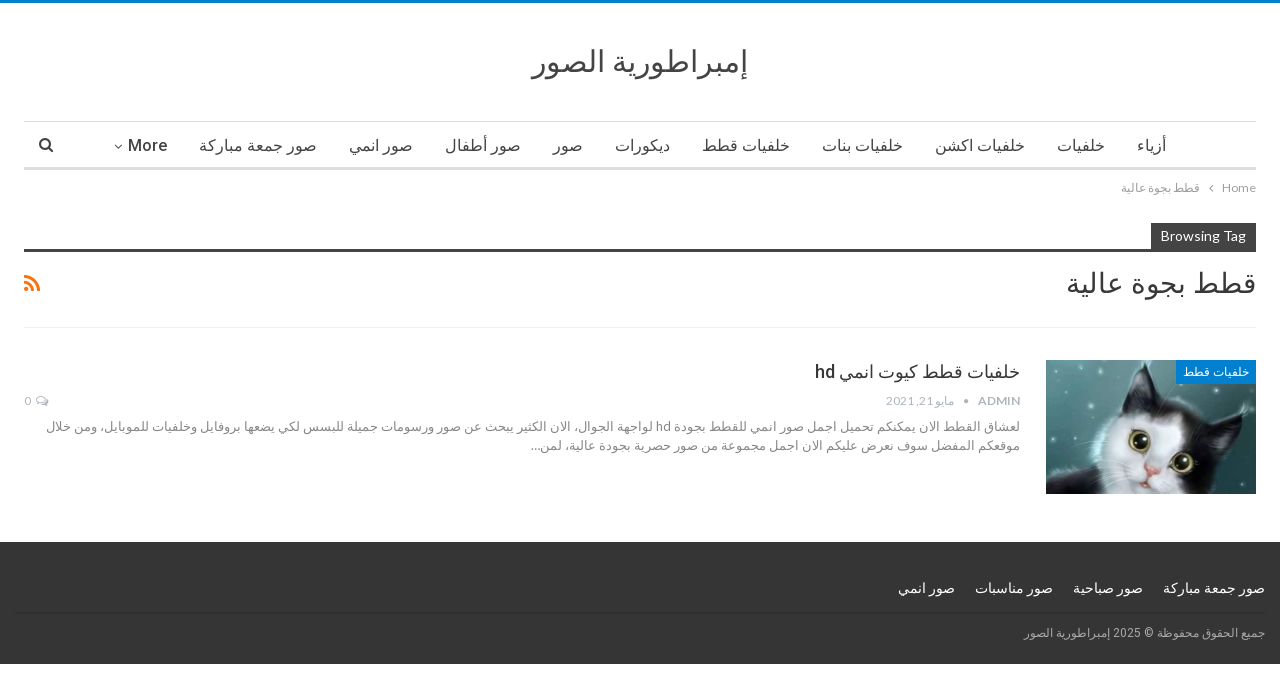

--- FILE ---
content_type: text/html; charset=UTF-8
request_url: https://www.p7otoempire.com/tag/%D9%82%D8%B7%D8%B7-%D8%A8%D8%AC%D9%88%D8%A9-%D8%B9%D8%A7%D9%84%D9%8A%D8%A9/
body_size: 13559
content:
<!DOCTYPE html>
<!--[if IE 8]><html class="ie ie8" dir="rtl" lang="ar"> <![endif]-->
<!--[if IE 9]><html class="ie ie9" dir="rtl" lang="ar"> <![endif]-->
<!--[if gt IE 9]><!--><html dir="rtl" lang="ar"> <!--<![endif]--><head><script data-no-optimize="1">var litespeed_docref=sessionStorage.getItem("litespeed_docref");litespeed_docref&&(Object.defineProperty(document,"referrer",{get:function(){return litespeed_docref}}),sessionStorage.removeItem("litespeed_docref"));</script> <meta charset="UTF-8"><link rel="preconnect" href="https://fonts.gstatic.com/" crossorigin /><meta http-equiv="X-UA-Compatible" content="IE=edge"><meta name="viewport" content="width=device-width, initial-scale=1.0"><link rel="pingback" href="https://www.p7otoempire.com/xmlrpc.php"/><meta name='robots' content='noindex, follow' /><style>img:is([sizes="auto" i], [sizes^="auto," i]) { contain-intrinsic-size: 3000px 1500px }</style><title>قطط بجوة عالية الأرشيف - إمبراطورية الصور</title><meta property="og:locale" content="ar_AR" /><meta property="og:type" content="article" /><meta property="og:title" content="قطط بجوة عالية الأرشيف - إمبراطورية الصور" /><meta property="og:url" content="https://www.p7otoempire.com/tag/قطط-بجوة-عالية/" /><meta property="og:site_name" content="إمبراطورية الصور" /><meta name="twitter:card" content="summary_large_image" /> <script type="application/ld+json" class="yoast-schema-graph">{"@context":"https://schema.org","@graph":[{"@type":"CollectionPage","@id":"https://www.p7otoempire.com/tag/%d9%82%d8%b7%d8%b7-%d8%a8%d8%ac%d9%88%d8%a9-%d8%b9%d8%a7%d9%84%d9%8a%d8%a9/","url":"https://www.p7otoempire.com/tag/%d9%82%d8%b7%d8%b7-%d8%a8%d8%ac%d9%88%d8%a9-%d8%b9%d8%a7%d9%84%d9%8a%d8%a9/","name":"قطط بجوة عالية الأرشيف - إمبراطورية الصور","isPartOf":{"@id":"https://www.p7otoempire.com/#website"},"primaryImageOfPage":{"@id":"https://www.p7otoempire.com/tag/%d9%82%d8%b7%d8%b7-%d8%a8%d8%ac%d9%88%d8%a9-%d8%b9%d8%a7%d9%84%d9%8a%d8%a9/#primaryimage"},"image":{"@id":"https://www.p7otoempire.com/tag/%d9%82%d8%b7%d8%b7-%d8%a8%d8%ac%d9%88%d8%a9-%d8%b9%d8%a7%d9%84%d9%8a%d8%a9/#primaryimage"},"thumbnailUrl":"https://www.p7otoempire.com/wp-content/uploads/2021/05/خلفيات-قطط-انمي-34.jpg","breadcrumb":{"@id":"https://www.p7otoempire.com/tag/%d9%82%d8%b7%d8%b7-%d8%a8%d8%ac%d9%88%d8%a9-%d8%b9%d8%a7%d9%84%d9%8a%d8%a9/#breadcrumb"},"inLanguage":"ar"},{"@type":"ImageObject","inLanguage":"ar","@id":"https://www.p7otoempire.com/tag/%d9%82%d8%b7%d8%b7-%d8%a8%d8%ac%d9%88%d8%a9-%d8%b9%d8%a7%d9%84%d9%8a%d8%a9/#primaryimage","url":"https://www.p7otoempire.com/wp-content/uploads/2021/05/خلفيات-قطط-انمي-34.jpg","contentUrl":"https://www.p7otoempire.com/wp-content/uploads/2021/05/خلفيات-قطط-انمي-34.jpg","width":480,"height":552,"caption":"صور بسس انمي كيزت."},{"@type":"BreadcrumbList","@id":"https://www.p7otoempire.com/tag/%d9%82%d8%b7%d8%b7-%d8%a8%d8%ac%d9%88%d8%a9-%d8%b9%d8%a7%d9%84%d9%8a%d8%a9/#breadcrumb","itemListElement":[{"@type":"ListItem","position":1,"name":"الرئيسية","item":"https://www.p7otoempire.com/"},{"@type":"ListItem","position":2,"name":"قطط بجوة عالية"}]},{"@type":"WebSite","@id":"https://www.p7otoempire.com/#website","url":"https://www.p7otoempire.com/","name":"إمبراطورية الصور","description":"اجمل صور وخلفيات بدقة عالية الجودة hd ، full hd ، 4k لشباب وبنات العالم والوطن العربي.","publisher":{"@id":"https://www.p7otoempire.com/#/schema/person/19ed3bbcd963f2ca6d27aead06ae9955"},"potentialAction":[{"@type":"SearchAction","target":{"@type":"EntryPoint","urlTemplate":"https://www.p7otoempire.com/?s={search_term_string}"},"query-input":{"@type":"PropertyValueSpecification","valueRequired":true,"valueName":"search_term_string"}}],"inLanguage":"ar"},{"@type":["Person","Organization"],"@id":"https://www.p7otoempire.com/#/schema/person/19ed3bbcd963f2ca6d27aead06ae9955","name":"admin","image":{"@type":"ImageObject","inLanguage":"ar","@id":"https://www.p7otoempire.com/#/schema/person/image/","url":"https://www.p7otoempire.com/wp-content/litespeed/avatar/5bb01b529d2d1e2488542278472a3528.jpg?ver=1769004216","contentUrl":"https://www.p7otoempire.com/wp-content/litespeed/avatar/5bb01b529d2d1e2488542278472a3528.jpg?ver=1769004216","caption":"admin"},"logo":{"@id":"https://www.p7otoempire.com/#/schema/person/image/"},"sameAs":["https://www.p7otoempire.com"]}]}</script> <link rel='dns-prefetch' href='//www.googletagmanager.com' /><link rel='dns-prefetch' href='//fonts.googleapis.com' /><link href='https://sp-ao.shortpixel.ai' rel='preconnect' /><style>footer{content-visibility:auto;contain-intrinsic-size:1px 1000px;}</style><script src="[data-uri]" defer></script><script data-optimized="1" src="https://www.p7otoempire.com/wp-content/plugins/litespeed-cache/assets/js/webfontloader.min.js" defer></script> <link data-optimized="1" rel='stylesheet' id='wp-block-library-rtl-css' href='https://www.p7otoempire.com/wp-content/litespeed/css/b0e983a92a672c3b8e367f62a327ebf4.css?ver=fe878' type='text/css' media='all' /><style id='wp-block-library-inline-css' type='text/css'>.has-text-align-justify{text-align:justify;}</style><style id='classic-theme-styles-inline-css' type='text/css'>/*! This file is auto-generated */
.wp-block-button__link{color:#fff;background-color:#32373c;border-radius:9999px;box-shadow:none;text-decoration:none;padding:calc(.667em + 2px) calc(1.333em + 2px);font-size:1.125em}.wp-block-file__button{background:#32373c;color:#fff;text-decoration:none}</style><link data-optimized="1" rel='stylesheet' id='mediaelement-css' href='https://www.p7otoempire.com/wp-content/litespeed/css/764fb44340a7099682092f07afc0763c.css?ver=b7145' type='text/css' media='all' /><link data-optimized="1" rel='stylesheet' id='wp-mediaelement-css' href='https://www.p7otoempire.com/wp-content/litespeed/css/33202be7863a1d291cd21a19b6178d13.css?ver=570a2' type='text/css' media='all' /><style id='global-styles-inline-css' type='text/css'>:root{--wp--preset--aspect-ratio--square: 1;--wp--preset--aspect-ratio--4-3: 4/3;--wp--preset--aspect-ratio--3-4: 3/4;--wp--preset--aspect-ratio--3-2: 3/2;--wp--preset--aspect-ratio--2-3: 2/3;--wp--preset--aspect-ratio--16-9: 16/9;--wp--preset--aspect-ratio--9-16: 9/16;--wp--preset--color--black: #000000;--wp--preset--color--cyan-bluish-gray: #abb8c3;--wp--preset--color--white: #ffffff;--wp--preset--color--pale-pink: #f78da7;--wp--preset--color--vivid-red: #cf2e2e;--wp--preset--color--luminous-vivid-orange: #ff6900;--wp--preset--color--luminous-vivid-amber: #fcb900;--wp--preset--color--light-green-cyan: #7bdcb5;--wp--preset--color--vivid-green-cyan: #00d084;--wp--preset--color--pale-cyan-blue: #8ed1fc;--wp--preset--color--vivid-cyan-blue: #0693e3;--wp--preset--color--vivid-purple: #9b51e0;--wp--preset--gradient--vivid-cyan-blue-to-vivid-purple: linear-gradient(135deg,rgba(6,147,227,1) 0%,rgb(155,81,224) 100%);--wp--preset--gradient--light-green-cyan-to-vivid-green-cyan: linear-gradient(135deg,rgb(122,220,180) 0%,rgb(0,208,130) 100%);--wp--preset--gradient--luminous-vivid-amber-to-luminous-vivid-orange: linear-gradient(135deg,rgba(252,185,0,1) 0%,rgba(255,105,0,1) 100%);--wp--preset--gradient--luminous-vivid-orange-to-vivid-red: linear-gradient(135deg,rgba(255,105,0,1) 0%,rgb(207,46,46) 100%);--wp--preset--gradient--very-light-gray-to-cyan-bluish-gray: linear-gradient(135deg,rgb(238,238,238) 0%,rgb(169,184,195) 100%);--wp--preset--gradient--cool-to-warm-spectrum: linear-gradient(135deg,rgb(74,234,220) 0%,rgb(151,120,209) 20%,rgb(207,42,186) 40%,rgb(238,44,130) 60%,rgb(251,105,98) 80%,rgb(254,248,76) 100%);--wp--preset--gradient--blush-light-purple: linear-gradient(135deg,rgb(255,206,236) 0%,rgb(152,150,240) 100%);--wp--preset--gradient--blush-bordeaux: linear-gradient(135deg,rgb(254,205,165) 0%,rgb(254,45,45) 50%,rgb(107,0,62) 100%);--wp--preset--gradient--luminous-dusk: linear-gradient(135deg,rgb(255,203,112) 0%,rgb(199,81,192) 50%,rgb(65,88,208) 100%);--wp--preset--gradient--pale-ocean: linear-gradient(135deg,rgb(255,245,203) 0%,rgb(182,227,212) 50%,rgb(51,167,181) 100%);--wp--preset--gradient--electric-grass: linear-gradient(135deg,rgb(202,248,128) 0%,rgb(113,206,126) 100%);--wp--preset--gradient--midnight: linear-gradient(135deg,rgb(2,3,129) 0%,rgb(40,116,252) 100%);--wp--preset--font-size--small: 13px;--wp--preset--font-size--medium: 20px;--wp--preset--font-size--large: 36px;--wp--preset--font-size--x-large: 42px;--wp--preset--spacing--20: 0.44rem;--wp--preset--spacing--30: 0.67rem;--wp--preset--spacing--40: 1rem;--wp--preset--spacing--50: 1.5rem;--wp--preset--spacing--60: 2.25rem;--wp--preset--spacing--70: 3.38rem;--wp--preset--spacing--80: 5.06rem;--wp--preset--shadow--natural: 6px 6px 9px rgba(0, 0, 0, 0.2);--wp--preset--shadow--deep: 12px 12px 50px rgba(0, 0, 0, 0.4);--wp--preset--shadow--sharp: 6px 6px 0px rgba(0, 0, 0, 0.2);--wp--preset--shadow--outlined: 6px 6px 0px -3px rgba(255, 255, 255, 1), 6px 6px rgba(0, 0, 0, 1);--wp--preset--shadow--crisp: 6px 6px 0px rgba(0, 0, 0, 1);}:where(.is-layout-flex){gap: 0.5em;}:where(.is-layout-grid){gap: 0.5em;}body .is-layout-flex{display: flex;}.is-layout-flex{flex-wrap: wrap;align-items: center;}.is-layout-flex > :is(*, div){margin: 0;}body .is-layout-grid{display: grid;}.is-layout-grid > :is(*, div){margin: 0;}:where(.wp-block-columns.is-layout-flex){gap: 2em;}:where(.wp-block-columns.is-layout-grid){gap: 2em;}:where(.wp-block-post-template.is-layout-flex){gap: 1.25em;}:where(.wp-block-post-template.is-layout-grid){gap: 1.25em;}.has-black-color{color: var(--wp--preset--color--black) !important;}.has-cyan-bluish-gray-color{color: var(--wp--preset--color--cyan-bluish-gray) !important;}.has-white-color{color: var(--wp--preset--color--white) !important;}.has-pale-pink-color{color: var(--wp--preset--color--pale-pink) !important;}.has-vivid-red-color{color: var(--wp--preset--color--vivid-red) !important;}.has-luminous-vivid-orange-color{color: var(--wp--preset--color--luminous-vivid-orange) !important;}.has-luminous-vivid-amber-color{color: var(--wp--preset--color--luminous-vivid-amber) !important;}.has-light-green-cyan-color{color: var(--wp--preset--color--light-green-cyan) !important;}.has-vivid-green-cyan-color{color: var(--wp--preset--color--vivid-green-cyan) !important;}.has-pale-cyan-blue-color{color: var(--wp--preset--color--pale-cyan-blue) !important;}.has-vivid-cyan-blue-color{color: var(--wp--preset--color--vivid-cyan-blue) !important;}.has-vivid-purple-color{color: var(--wp--preset--color--vivid-purple) !important;}.has-black-background-color{background-color: var(--wp--preset--color--black) !important;}.has-cyan-bluish-gray-background-color{background-color: var(--wp--preset--color--cyan-bluish-gray) !important;}.has-white-background-color{background-color: var(--wp--preset--color--white) !important;}.has-pale-pink-background-color{background-color: var(--wp--preset--color--pale-pink) !important;}.has-vivid-red-background-color{background-color: var(--wp--preset--color--vivid-red) !important;}.has-luminous-vivid-orange-background-color{background-color: var(--wp--preset--color--luminous-vivid-orange) !important;}.has-luminous-vivid-amber-background-color{background-color: var(--wp--preset--color--luminous-vivid-amber) !important;}.has-light-green-cyan-background-color{background-color: var(--wp--preset--color--light-green-cyan) !important;}.has-vivid-green-cyan-background-color{background-color: var(--wp--preset--color--vivid-green-cyan) !important;}.has-pale-cyan-blue-background-color{background-color: var(--wp--preset--color--pale-cyan-blue) !important;}.has-vivid-cyan-blue-background-color{background-color: var(--wp--preset--color--vivid-cyan-blue) !important;}.has-vivid-purple-background-color{background-color: var(--wp--preset--color--vivid-purple) !important;}.has-black-border-color{border-color: var(--wp--preset--color--black) !important;}.has-cyan-bluish-gray-border-color{border-color: var(--wp--preset--color--cyan-bluish-gray) !important;}.has-white-border-color{border-color: var(--wp--preset--color--white) !important;}.has-pale-pink-border-color{border-color: var(--wp--preset--color--pale-pink) !important;}.has-vivid-red-border-color{border-color: var(--wp--preset--color--vivid-red) !important;}.has-luminous-vivid-orange-border-color{border-color: var(--wp--preset--color--luminous-vivid-orange) !important;}.has-luminous-vivid-amber-border-color{border-color: var(--wp--preset--color--luminous-vivid-amber) !important;}.has-light-green-cyan-border-color{border-color: var(--wp--preset--color--light-green-cyan) !important;}.has-vivid-green-cyan-border-color{border-color: var(--wp--preset--color--vivid-green-cyan) !important;}.has-pale-cyan-blue-border-color{border-color: var(--wp--preset--color--pale-cyan-blue) !important;}.has-vivid-cyan-blue-border-color{border-color: var(--wp--preset--color--vivid-cyan-blue) !important;}.has-vivid-purple-border-color{border-color: var(--wp--preset--color--vivid-purple) !important;}.has-vivid-cyan-blue-to-vivid-purple-gradient-background{background: var(--wp--preset--gradient--vivid-cyan-blue-to-vivid-purple) !important;}.has-light-green-cyan-to-vivid-green-cyan-gradient-background{background: var(--wp--preset--gradient--light-green-cyan-to-vivid-green-cyan) !important;}.has-luminous-vivid-amber-to-luminous-vivid-orange-gradient-background{background: var(--wp--preset--gradient--luminous-vivid-amber-to-luminous-vivid-orange) !important;}.has-luminous-vivid-orange-to-vivid-red-gradient-background{background: var(--wp--preset--gradient--luminous-vivid-orange-to-vivid-red) !important;}.has-very-light-gray-to-cyan-bluish-gray-gradient-background{background: var(--wp--preset--gradient--very-light-gray-to-cyan-bluish-gray) !important;}.has-cool-to-warm-spectrum-gradient-background{background: var(--wp--preset--gradient--cool-to-warm-spectrum) !important;}.has-blush-light-purple-gradient-background{background: var(--wp--preset--gradient--blush-light-purple) !important;}.has-blush-bordeaux-gradient-background{background: var(--wp--preset--gradient--blush-bordeaux) !important;}.has-luminous-dusk-gradient-background{background: var(--wp--preset--gradient--luminous-dusk) !important;}.has-pale-ocean-gradient-background{background: var(--wp--preset--gradient--pale-ocean) !important;}.has-electric-grass-gradient-background{background: var(--wp--preset--gradient--electric-grass) !important;}.has-midnight-gradient-background{background: var(--wp--preset--gradient--midnight) !important;}.has-small-font-size{font-size: var(--wp--preset--font-size--small) !important;}.has-medium-font-size{font-size: var(--wp--preset--font-size--medium) !important;}.has-large-font-size{font-size: var(--wp--preset--font-size--large) !important;}.has-x-large-font-size{font-size: var(--wp--preset--font-size--x-large) !important;}
:where(.wp-block-post-template.is-layout-flex){gap: 1.25em;}:where(.wp-block-post-template.is-layout-grid){gap: 1.25em;}
:where(.wp-block-columns.is-layout-flex){gap: 2em;}:where(.wp-block-columns.is-layout-grid){gap: 2em;}
:root :where(.wp-block-pullquote){font-size: 1.5em;line-height: 1.6;}</style><link data-optimized="1" rel='stylesheet' id='toc-screen-css' href='https://www.p7otoempire.com/wp-content/litespeed/css/17703c25e58c438331c8c9e9f5d38a4c.css?ver=f49f5' type='text/css' media='all' /><link data-optimized="1" rel='stylesheet' id='jetpack_css-rtl-css' href='https://www.p7otoempire.com/wp-content/litespeed/css/7a9231fe2e6032c85116fd9f50219a48.css?ver=66fbe' type='text/css' media='all' /> <script type="text/javascript" src="https://www.p7otoempire.com/wp-includes/js/jquery/jquery.min.js?ver=3.7.1" id="jquery-core-js"></script> <script type="text/javascript" src="https://www.p7otoempire.com/wp-includes/js/jquery/jquery-migrate.min.js?ver=3.4.1" id="jquery-migrate-js" defer data-deferred="1"></script> <script type="text/javascript" id="jquery-js-after" src="[data-uri]" defer></script> <!--[if lt IE 9]> <script type="text/javascript" src="https://www.p7otoempire.com/wp-content/themes/publisher/includes/libs/better-framework/assets/js/html5shiv.min.js?ver=3.15.0" id="bf-html5shiv-js"></script> <![endif]-->
<!--[if lt IE 9]> <script type="text/javascript" src="https://www.p7otoempire.com/wp-content/themes/publisher/includes/libs/better-framework/assets/js/respond.min.js?ver=3.15.0" id="bf-respond-js"></script> <![endif]--> <script type="text/javascript" src="https://www.googletagmanager.com/gtag/js?id=G-FPD85SZRM4" id="google_gtagjs-js" defer data-deferred="1"></script> <script type="text/javascript" id="google_gtagjs-js-after" src="[data-uri]" defer></script> <link rel="https://api.w.org/" href="https://www.p7otoempire.com/wp-json/" /><link rel="alternate" title="JSON" type="application/json" href="https://www.p7otoempire.com/wp-json/wp/v2/tags/392" /><meta name="generator" content="WordPress 6.8.3" /><meta name="generator" content="Site Kit by Google 1.158.0" /><style>img#wpstats{display:none}</style><meta name="google-site-verification" content="MZZO3qx1-Z9lI8isdtzXDozJWI5IT-IX5dwOfrVfhes" /><meta name="google-adsense-platform-account" content="ca-host-pub-2644536267352236"><meta name="google-adsense-platform-domain" content="sitekit.withgoogle.com">
 <script type="application/ld+json">{
    "@context": "http://schema.org/",
    "@type": "Organization",
    "@id": "#organization",
    "url": "https://www.p7otoempire.com/",
    "name": "\u0625\u0645\u0628\u0631\u0627\u0637\u0648\u0631\u064a\u0629 \u0627\u0644\u0635\u0648\u0631",
    "description": "\u0627\u062c\u0645\u0644 \u0635\u0648\u0631 \u0648\u062e\u0644\u0641\u064a\u0627\u062a \u0628\u062f\u0642\u0629 \u0639\u0627\u0644\u064a\u0629 \u0627\u0644\u062c\u0648\u062f\u0629 hd \u060c full hd \u060c 4k \u0644\u0634\u0628\u0627\u0628 \u0648\u0628\u0646\u0627\u062a \u0627\u0644\u0639\u0627\u0644\u0645 \u0648\u0627\u0644\u0648\u0637\u0646 \u0627\u0644\u0639\u0631\u0628\u064a."
}</script> <script type="application/ld+json">{
    "@context": "http://schema.org/",
    "@type": "WebSite",
    "name": "\u0625\u0645\u0628\u0631\u0627\u0637\u0648\u0631\u064a\u0629 \u0627\u0644\u0635\u0648\u0631",
    "alternateName": "\u0627\u062c\u0645\u0644 \u0635\u0648\u0631 \u0648\u062e\u0644\u0641\u064a\u0627\u062a \u0628\u062f\u0642\u0629 \u0639\u0627\u0644\u064a\u0629 \u0627\u0644\u062c\u0648\u062f\u0629 hd \u060c full hd \u060c 4k \u0644\u0634\u0628\u0627\u0628 \u0648\u0628\u0646\u0627\u062a \u0627\u0644\u0639\u0627\u0644\u0645 \u0648\u0627\u0644\u0648\u0637\u0646 \u0627\u0644\u0639\u0631\u0628\u064a.",
    "url": "https://www.p7otoempire.com/"
}</script> <link data-optimized="1" rel='stylesheet' id='bf-minifed-css-1' href='https://www.p7otoempire.com/wp-content/litespeed/css/c8e413c77d7d5523e8a57f6c6fe11907.css?ver=11907' type='text/css' media='all' /><link data-optimized="1" rel='stylesheet' id='7.11.0-1754185087' href='https://www.p7otoempire.com/wp-content/litespeed/css/ae41065a71a7543557bb6c1fd36eeb08.css?ver=eeb08' type='text/css' media='all' /><link rel="icon" href="https://sp-ao.shortpixel.ai/client/to_webp,q_glossy,ret_img,w_32,h_32/https://www.p7otoempire.com/wp-content/uploads/2021/08/إمبراطورية-الصور-150x150.jpg" sizes="32x32" /><link rel="icon" href="https://sp-ao.shortpixel.ai/client/to_webp,q_glossy,ret_img,w_192,h_192/https://www.p7otoempire.com/wp-content/uploads/2021/08/إمبراطورية-الصور.jpg" sizes="192x192" /><link rel="apple-touch-icon" href="https://sp-ao.shortpixel.ai/client/to_webp,q_glossy,ret_img,w_180,h_180/https://www.p7otoempire.com/wp-content/uploads/2021/08/إمبراطورية-الصور.jpg" /><meta name="msapplication-TileImage" content="https://www.p7otoempire.com/wp-content/uploads/2021/08/إمبراطورية-الصور.jpg" /></head><body class="rtl archive tag tag-392 wp-theme-publisher bs-theme bs-publisher bs-publisher-clean-magazine active-light-box active-top-line close-rh page-layout-3-col page-layout-3-col-0 page-layout-no-sidebar full-width main-menu-sticky-smart main-menu-boxed active-ajax-search  bs-ll-a" dir="rtl"><div class="main-wrap content-main-wrap"><header id="header" class="site-header header-style-1 boxed" itemscope="itemscope" itemtype="https://schema.org/WPHeader"><div class="header-inner"><div class="content-wrap"><div class="container"><div id="site-branding" class="site-branding"><p  id="site-title" class="logo h1 text-logo">
<a href="https://www.p7otoempire.com/" itemprop="url" rel="home">
إمبراطورية الصور	</a></p></div></div></div></div><div id="menu-main" class="menu main-menu-wrapper show-search-item menu-actions-btn-width-1" role="navigation" itemscope="itemscope" itemtype="https://schema.org/SiteNavigationElement"><div class="main-menu-inner"><div class="content-wrap"><div class="container"><nav class="main-menu-container"><ul id="main-navigation" class="main-menu menu bsm-pure clearfix"><li id="menu-item-16817" class="menu-item menu-item-type-taxonomy menu-item-object-category menu-term-182 better-anim-fade menu-item-16817"><a href="https://www.p7otoempire.com/category/%d8%a3%d8%b2%d9%8a%d8%a7%d8%a1/">أزياء</a></li><li id="menu-item-16818" class="menu-item menu-item-type-taxonomy menu-item-object-category menu-term-1 better-anim-fade menu-item-16818"><a href="https://www.p7otoempire.com/category/%d8%ae%d9%84%d9%81%d9%8a%d8%a7%d8%aa/">خلفيات</a></li><li id="menu-item-16819" class="menu-item menu-item-type-taxonomy menu-item-object-category menu-term-352 better-anim-fade menu-item-16819"><a href="https://www.p7otoempire.com/category/%d8%ae%d9%84%d9%81%d9%8a%d8%a7%d8%aa/%d8%ae%d9%84%d9%81%d9%8a%d8%a7%d8%aa-%d8%a7%d9%83%d8%b4%d9%86/">خلفيات اكشن</a></li><li id="menu-item-16820" class="menu-item menu-item-type-taxonomy menu-item-object-category menu-term-346 better-anim-fade menu-item-16820"><a href="https://www.p7otoempire.com/category/%d8%ae%d9%84%d9%81%d9%8a%d8%a7%d8%aa-%d8%a8%d9%86%d8%a7%d8%aa/">خلفيات بنات</a></li><li id="menu-item-16821" class="menu-item menu-item-type-taxonomy menu-item-object-category menu-term-385 better-anim-fade menu-item-16821"><a href="https://www.p7otoempire.com/category/%d8%ae%d9%84%d9%81%d9%8a%d8%a7%d8%aa-%d9%82%d8%b7%d8%b7/">خلفيات قطط</a></li><li id="menu-item-16822" class="menu-item menu-item-type-taxonomy menu-item-object-category menu-term-5 better-anim-fade menu-item-16822"><a href="https://www.p7otoempire.com/category/%d8%af%d9%8a%d9%83%d9%88%d8%b1%d8%a7%d8%aa/">ديكورات</a></li><li id="menu-item-16823" class="menu-item menu-item-type-taxonomy menu-item-object-category menu-term-4 better-anim-fade menu-item-16823"><a href="https://www.p7otoempire.com/category/%d8%b5%d9%88%d8%b1/">صور</a></li><li id="menu-item-16824" class="menu-item menu-item-type-taxonomy menu-item-object-category menu-term-401 better-anim-fade menu-item-16824"><a href="https://www.p7otoempire.com/category/%d8%b5%d9%88%d8%b1-%d8%a3%d8%b7%d9%81%d8%a7%d9%84/">صور أطفال</a></li><li id="menu-item-16825" class="menu-item menu-item-type-taxonomy menu-item-object-category menu-term-370 better-anim-fade menu-item-16825"><a href="https://www.p7otoempire.com/category/%d8%b5%d9%88%d8%b1-%d8%a7%d9%86%d9%85%d9%8a/">صور انمي</a></li><li id="menu-item-16826" class="menu-item menu-item-type-taxonomy menu-item-object-category menu-term-381 better-anim-fade menu-item-16826"><a href="https://www.p7otoempire.com/category/%d8%b5%d9%88%d8%b1-%d8%ac%d9%85%d8%b9%d8%a9-%d9%85%d8%a8%d8%a7%d8%b1%d9%83%d8%a9/">صور جمعة مباركة</a></li><li id="menu-item-16827" class="menu-item menu-item-type-taxonomy menu-item-object-category menu-term-2251 better-anim-fade menu-item-16827"><a href="https://www.p7otoempire.com/category/%d8%b5%d9%88%d8%b1-%d8%ad%d8%b1%d9%88%d9%81/">صور حروف</a></li><li id="menu-item-16828" class="menu-item menu-item-type-taxonomy menu-item-object-category menu-term-449 better-anim-fade menu-item-16828"><a href="https://www.p7otoempire.com/category/%d8%b5%d9%88%d8%b1-%d8%ad%d8%b2%d9%8a%d9%86%d8%a9/">صور حزينة</a></li><li id="menu-item-16829" class="menu-item menu-item-type-taxonomy menu-item-object-category menu-term-1436 better-anim-fade menu-item-16829"><a href="https://www.p7otoempire.com/category/%d8%b5%d9%88%d8%b1-%d8%ad%d9%8a%d9%88%d8%a7%d9%86%d8%a7%d8%aa/">صور حيوانات</a></li><li id="menu-item-16830" class="menu-item menu-item-type-taxonomy menu-item-object-category menu-term-611 better-anim-fade menu-item-16830"><a href="https://www.p7otoempire.com/category/%d8%b5%d9%88%d8%b1-%d8%af%d9%8a%d9%86%d9%8a%d8%a9/">صور دينية</a></li><li id="menu-item-16831" class="menu-item menu-item-type-taxonomy menu-item-object-category menu-term-315 better-anim-fade menu-item-16831"><a href="https://www.p7otoempire.com/category/%d8%b5%d9%88%d8%b1-%d8%ad%d8%a8/">صور رومانسية</a></li><li id="menu-item-16832" class="menu-item menu-item-type-taxonomy menu-item-object-category menu-term-307 better-anim-fade menu-item-16832"><a href="https://www.p7otoempire.com/category/%d8%b5%d9%88%d8%b1-%d8%b5%d8%a8%d8%a7%d8%ad-%d8%a7%d9%84%d8%ae%d9%8a%d8%b1/">صور صباحية</a></li><li id="menu-item-16833" class="menu-item menu-item-type-taxonomy menu-item-object-category menu-term-799 better-anim-fade menu-item-16833"><a href="https://www.p7otoempire.com/category/%d8%b5%d9%88%d8%b1-%d9%85%d8%b4%d8%a7%d9%87%d9%8a%d8%b1/">صور مشاهير</a></li><li id="menu-item-16834" class="menu-item menu-item-type-taxonomy menu-item-object-category menu-term-1158 better-anim-fade menu-item-16834"><a href="https://www.p7otoempire.com/category/%d8%b5%d9%88%d8%b1-%d9%85%d8%b6%d8%ad%d9%83%d8%a9/">صور مضحكة</a></li><li id="menu-item-16835" class="menu-item menu-item-type-taxonomy menu-item-object-category menu-term-509 better-anim-fade menu-item-16835"><a href="https://www.p7otoempire.com/category/%d8%b5%d9%88%d8%b1-%d9%85%d9%86%d8%a7%d8%b3%d8%a8%d8%a7%d8%aa/">صور مناسبات</a></li><li id="menu-item-16836" class="menu-item menu-item-type-taxonomy menu-item-object-category menu-term-394 better-anim-fade menu-item-16836"><a href="https://www.p7otoempire.com/category/%d8%b5%d9%88%d8%b1-%d9%88%d8%b1%d8%af/">صور ورد</a></li></ul><div class="menu-action-buttons width-1"><div class="search-container close">
<span class="search-handler"><i class="fa fa-search"></i></span><div class="search-box clearfix"><form role="search" method="get" class="search-form clearfix" action="https://www.p7otoempire.com">
<input type="search" class="search-field"
placeholder="Search..."
value="" name="s"
title="Search for:"
autocomplete="off">
<input type="submit" class="search-submit" value="Search"></form></div></div></div></nav></div></div></div></div></header><div class="rh-header clearfix dark deferred-block-exclude"><div class="rh-container clearfix"><div class="menu-container close">
<span class="menu-handler"><span class="lines"></span></span></div><div class="logo-container rh-text-logo">
<a href="https://www.p7otoempire.com/" itemprop="url" rel="home">
إمبراطورية الصور				</a></div></div></div><nav role="navigation" aria-label="Breadcrumbs" class="bf-breadcrumb clearfix bc-top-style"><div class="content-wrap"><div class="container bf-breadcrumb-container"><ul class="bf-breadcrumb-items" itemscope itemtype="http://schema.org/BreadcrumbList"><meta name="numberOfItems" content="2" /><meta name="itemListOrder" content="Ascending" /><li itemprop="itemListElement" itemscope itemtype="http://schema.org/ListItem" class="bf-breadcrumb-item bf-breadcrumb-begin"><a itemprop="item" href="https://www.p7otoempire.com" rel="home"><span itemprop="name">Home</span></a><meta itemprop="position" content="1" /></li><li itemprop="itemListElement" itemscope itemtype="http://schema.org/ListItem" class="bf-breadcrumb-item bf-breadcrumb-end"><span itemprop="name">قطط بجوة عالية</span><meta itemprop="item" content="https://www.p7otoempire.com/tag/%d9%82%d8%b7%d8%b7-%d8%a8%d8%ac%d9%88%d8%a9-%d8%b9%d8%a7%d9%84%d9%8a%d8%a9/"/><meta itemprop="position" content="2" /></li></ul></div></div></nav><div class="content-wrap"><main id="content" class="content-container"><div class="container layout-3-col layout-3-col-0 container layout-bc-before"><div class="main-section"><div class="content-column"><section class="archive-title tag-title with-action"><div class="pre-title"><span>Browsing Tag</span></div><div class="actions-container">
<a class="rss-link" href="https://www.p7otoempire.com/tag/%d9%82%d8%b7%d8%b7-%d8%a8%d8%ac%d9%88%d8%a9-%d8%b9%d8%a7%d9%84%d9%8a%d8%a9/feed/"><i class="fa fa-rss"></i></a></div><h1 class="page-heading"><span class="h-title">قطط بجوة عالية</span></h1></section><div class="listing listing-blog listing-blog-1 clearfix  columns-1"><article class="post-3114 type-post format-standard has-post-thumbnail   listing-item listing-item-blog  listing-item-blog-1 main-term-385 bsw-13 "><div class="item-inner clearfix"><div class="featured clearfix"><div class="term-badges floated"><span class="term-badge term-385"><a href="https://www.p7otoempire.com/category/%d8%ae%d9%84%d9%81%d9%8a%d8%a7%d8%aa-%d9%82%d8%b7%d8%b7/">خلفيات قطط</a></span></div>					<a  title="خلفيات قطط كيوت انمي hd" data-src="https://www.p7otoempire.com/wp-content/uploads/2021/05/خلفيات-قطط-انمي-34.jpg" data-bs-srcset="{&quot;baseurl&quot;:&quot;https:\/\/www.p7otoempire.com\/wp-content\/uploads\/2021\/05\/&quot;,&quot;sizes&quot;:{&quot;480&quot;:&quot;\u062e\u0644\u0641\u064a\u0627\u062a-\u0642\u0637\u0637-\u0627\u0646\u0645\u064a-34.jpg&quot;}}"							class="img-holder" href="https://www.p7otoempire.com/3114/%d8%ae%d9%84%d9%81%d9%8a%d8%a7%d8%aa-%d9%82%d8%b7%d8%b7-%d9%83%d9%8a%d9%88%d8%aa-%d8%a7%d9%86%d9%85%d9%8a-hd/"></a></div><h2 class="title">			<a href="https://www.p7otoempire.com/3114/%d8%ae%d9%84%d9%81%d9%8a%d8%a7%d8%aa-%d9%82%d8%b7%d8%b7-%d9%83%d9%8a%d9%88%d8%aa-%d8%a7%d9%86%d9%85%d9%8a-hd/" class="post-url post-title">
خلفيات قطط كيوت انمي hd			</a></h2><div class="post-meta"><a href="https://www.p7otoempire.com/author/admin/"
title="Browse Author Articles"
class="post-author-a">
<i class="post-author author">
admin					</i>
</a>
<span class="time"><time class="post-published updated"
datetime="2021-05-21T12:31:08+03:00">مايو 21, 2021</time></span>
<a href="https://www.p7otoempire.com/3114/%d8%ae%d9%84%d9%81%d9%8a%d8%a7%d8%aa-%d9%82%d8%b7%d8%b7-%d9%83%d9%8a%d9%88%d8%aa-%d8%a7%d9%86%d9%85%d9%8a-hd/#respond" title="Leave a comment on: &ldquo;خلفيات قطط كيوت انمي hd&rdquo;" class="comments"><i class="fa fa-comments-o"></i> 0</a></div><div class="post-summary">
لعشاق القطط الان يمكنكم تحميل اجمل صور انمي للقطط بجودة hd لواجهة الجوال، الان الكثير يبحث عن صور ورسومات جميلة للبسس لكي يضعها بروفايل وخلفيات للموبايل، ومن خلال موقعكم المفضل سوف نعرض عليكم الان اجمل مجموعة من صور حصرية بجودة عالية، لمن&hellip;</div></div></article></div></div></div></div></main></div><footer id="site-footer" class="site-footer full-width"><div class="copy-footer"><div class="content-wrap"><div class="container"><div class="row"><div class="col-lg-12"><div id="menu-footer" class="menu footer-menu-wrapper" role="navigation" itemscope="itemscope" itemtype="https://schema.org/SiteNavigationElement"><nav class="footer-menu-container"><ul id="footer-navigation" class="footer-menu menu clearfix"><li id="menu-item-16838" class="menu-item menu-item-type-taxonomy menu-item-object-category menu-term-381 better-anim-fade menu-item-16838"><a href="https://www.p7otoempire.com/category/%d8%b5%d9%88%d8%b1-%d8%ac%d9%85%d8%b9%d8%a9-%d9%85%d8%a8%d8%a7%d8%b1%d9%83%d8%a9/">صور جمعة مباركة</a></li><li id="menu-item-16839" class="menu-item menu-item-type-taxonomy menu-item-object-category menu-term-307 better-anim-fade menu-item-16839"><a href="https://www.p7otoempire.com/category/%d8%b5%d9%88%d8%b1-%d8%b5%d8%a8%d8%a7%d8%ad-%d8%a7%d9%84%d8%ae%d9%8a%d8%b1/">صور صباحية</a></li><li id="menu-item-16840" class="menu-item menu-item-type-taxonomy menu-item-object-category menu-term-509 better-anim-fade menu-item-16840"><a href="https://www.p7otoempire.com/category/%d8%b5%d9%88%d8%b1-%d9%85%d9%86%d8%a7%d8%b3%d8%a8%d8%a7%d8%aa/">صور مناسبات</a></li><li id="menu-item-16837" class="menu-item menu-item-type-taxonomy menu-item-object-category menu-term-370 better-anim-fade menu-item-16837"><a href="https://www.p7otoempire.com/category/%d8%b5%d9%88%d8%b1-%d8%a7%d9%86%d9%85%d9%8a/">صور انمي</a></li></ul></nav></div></div></div><div class="row footer-copy-row"><div class="copy-1 col-lg-6 col-md-6 col-sm-6 col-xs-12">
جميع الحقوق محفوظة © 2025 إمبراطورية الصور</div><div class="copy-2 col-lg-6 col-md-6 col-sm-6 col-xs-12"></div></div></div></div></div></footer></div>
<span class="back-top"><i class="fa fa-arrow-up"></i></span> <script type="speculationrules">{"prefetch":[{"source":"document","where":{"and":[{"href_matches":"\/*"},{"not":{"href_matches":["\/wp-*.php","\/wp-admin\/*","\/wp-content\/uploads\/*","\/wp-content\/*","\/wp-content\/plugins\/*","\/wp-content\/themes\/publisher\/*","\/*\\?(.+)"]}},{"not":{"selector_matches":"a[rel~=\"nofollow\"]"}},{"not":{"selector_matches":".no-prefetch, .no-prefetch a"}}]},"eagerness":"conservative"}]}</script> <script type="text/javascript" id="publisher-theme-pagination-js-extra" src="[data-uri]" defer></script> <script type="text/javascript" id="publisher-js-extra" src="[data-uri]" defer></script> <div class="rh-cover noscroll gr-5 no-login-icon no-social-icon no-top-nav" >
<span class="rh-close"></span><div class="rh-panel rh-pm"><div class="rh-p-h"></div><div class="rh-p-b"><div class="rh-c-m clearfix"></div></div></div></div> <script type="text/javascript" src="https://www.p7otoempire.com/wp-content/plugins/jetpack/modules/contact-form/js/form-styles.js?ver=11.8.6" id="contact-form-styles-js" defer data-deferred="1"></script> <script type="text/javascript" id="toc-front-js-extra" src="[data-uri]" defer></script> <script type="text/javascript" src="https://www.p7otoempire.com/wp-content/plugins/table-of-contents-plus/front.min.js?ver=2411.1" id="toc-front-js" defer data-deferred="1"></script> <script type="text/javascript" src="https://www.p7otoempire.com/wp-content/plugins/litespeed-cache/assets/js/instant_click.min.js?ver=7.3.0.1" id="litespeed-cache-js"></script> <script type="text/javascript" src="https://www.p7otoempire.com/wp-content/bs-booster-cache/319fcb962564558ca9c18d0ccf901b37.js?ver=6.8.3" id="bs-booster-js" defer data-deferred="1"></script> <script src='https://stats.wp.com/e-202604.js' defer></script> <script>_stq = window._stq || [];
		_stq.push([ 'view', {v:'ext',blog:'192020461',post:'0',tz:'3',srv:'www.p7otoempire.com',j:'1:11.8.6'} ]);
		_stq.push([ 'clickTrackerInit', '192020461', '0' ]);</script> <script data-no-optimize="1">window.lazyLoadOptions=Object.assign({},{threshold:300},window.lazyLoadOptions||{});!function(t,e){"object"==typeof exports&&"undefined"!=typeof module?module.exports=e():"function"==typeof define&&define.amd?define(e):(t="undefined"!=typeof globalThis?globalThis:t||self).LazyLoad=e()}(this,function(){"use strict";function e(){return(e=Object.assign||function(t){for(var e=1;e<arguments.length;e++){var n,a=arguments[e];for(n in a)Object.prototype.hasOwnProperty.call(a,n)&&(t[n]=a[n])}return t}).apply(this,arguments)}function o(t){return e({},at,t)}function l(t,e){return t.getAttribute(gt+e)}function c(t){return l(t,vt)}function s(t,e){return function(t,e,n){e=gt+e;null!==n?t.setAttribute(e,n):t.removeAttribute(e)}(t,vt,e)}function i(t){return s(t,null),0}function r(t){return null===c(t)}function u(t){return c(t)===_t}function d(t,e,n,a){t&&(void 0===a?void 0===n?t(e):t(e,n):t(e,n,a))}function f(t,e){et?t.classList.add(e):t.className+=(t.className?" ":"")+e}function _(t,e){et?t.classList.remove(e):t.className=t.className.replace(new RegExp("(^|\\s+)"+e+"(\\s+|$)")," ").replace(/^\s+/,"").replace(/\s+$/,"")}function g(t){return t.llTempImage}function v(t,e){!e||(e=e._observer)&&e.unobserve(t)}function b(t,e){t&&(t.loadingCount+=e)}function p(t,e){t&&(t.toLoadCount=e)}function n(t){for(var e,n=[],a=0;e=t.children[a];a+=1)"SOURCE"===e.tagName&&n.push(e);return n}function h(t,e){(t=t.parentNode)&&"PICTURE"===t.tagName&&n(t).forEach(e)}function a(t,e){n(t).forEach(e)}function m(t){return!!t[lt]}function E(t){return t[lt]}function I(t){return delete t[lt]}function y(e,t){var n;m(e)||(n={},t.forEach(function(t){n[t]=e.getAttribute(t)}),e[lt]=n)}function L(a,t){var o;m(a)&&(o=E(a),t.forEach(function(t){var e,n;e=a,(t=o[n=t])?e.setAttribute(n,t):e.removeAttribute(n)}))}function k(t,e,n){f(t,e.class_loading),s(t,st),n&&(b(n,1),d(e.callback_loading,t,n))}function A(t,e,n){n&&t.setAttribute(e,n)}function O(t,e){A(t,rt,l(t,e.data_sizes)),A(t,it,l(t,e.data_srcset)),A(t,ot,l(t,e.data_src))}function w(t,e,n){var a=l(t,e.data_bg_multi),o=l(t,e.data_bg_multi_hidpi);(a=nt&&o?o:a)&&(t.style.backgroundImage=a,n=n,f(t=t,(e=e).class_applied),s(t,dt),n&&(e.unobserve_completed&&v(t,e),d(e.callback_applied,t,n)))}function x(t,e){!e||0<e.loadingCount||0<e.toLoadCount||d(t.callback_finish,e)}function M(t,e,n){t.addEventListener(e,n),t.llEvLisnrs[e]=n}function N(t){return!!t.llEvLisnrs}function z(t){if(N(t)){var e,n,a=t.llEvLisnrs;for(e in a){var o=a[e];n=e,o=o,t.removeEventListener(n,o)}delete t.llEvLisnrs}}function C(t,e,n){var a;delete t.llTempImage,b(n,-1),(a=n)&&--a.toLoadCount,_(t,e.class_loading),e.unobserve_completed&&v(t,n)}function R(i,r,c){var l=g(i)||i;N(l)||function(t,e,n){N(t)||(t.llEvLisnrs={});var a="VIDEO"===t.tagName?"loadeddata":"load";M(t,a,e),M(t,"error",n)}(l,function(t){var e,n,a,o;n=r,a=c,o=u(e=i),C(e,n,a),f(e,n.class_loaded),s(e,ut),d(n.callback_loaded,e,a),o||x(n,a),z(l)},function(t){var e,n,a,o;n=r,a=c,o=u(e=i),C(e,n,a),f(e,n.class_error),s(e,ft),d(n.callback_error,e,a),o||x(n,a),z(l)})}function T(t,e,n){var a,o,i,r,c;t.llTempImage=document.createElement("IMG"),R(t,e,n),m(c=t)||(c[lt]={backgroundImage:c.style.backgroundImage}),i=n,r=l(a=t,(o=e).data_bg),c=l(a,o.data_bg_hidpi),(r=nt&&c?c:r)&&(a.style.backgroundImage='url("'.concat(r,'")'),g(a).setAttribute(ot,r),k(a,o,i)),w(t,e,n)}function G(t,e,n){var a;R(t,e,n),a=e,e=n,(t=Et[(n=t).tagName])&&(t(n,a),k(n,a,e))}function D(t,e,n){var a;a=t,(-1<It.indexOf(a.tagName)?G:T)(t,e,n)}function S(t,e,n){var a;t.setAttribute("loading","lazy"),R(t,e,n),a=e,(e=Et[(n=t).tagName])&&e(n,a),s(t,_t)}function V(t){t.removeAttribute(ot),t.removeAttribute(it),t.removeAttribute(rt)}function j(t){h(t,function(t){L(t,mt)}),L(t,mt)}function F(t){var e;(e=yt[t.tagName])?e(t):m(e=t)&&(t=E(e),e.style.backgroundImage=t.backgroundImage)}function P(t,e){var n;F(t),n=e,r(e=t)||u(e)||(_(e,n.class_entered),_(e,n.class_exited),_(e,n.class_applied),_(e,n.class_loading),_(e,n.class_loaded),_(e,n.class_error)),i(t),I(t)}function U(t,e,n,a){var o;n.cancel_on_exit&&(c(t)!==st||"IMG"===t.tagName&&(z(t),h(o=t,function(t){V(t)}),V(o),j(t),_(t,n.class_loading),b(a,-1),i(t),d(n.callback_cancel,t,e,a)))}function $(t,e,n,a){var o,i,r=(i=t,0<=bt.indexOf(c(i)));s(t,"entered"),f(t,n.class_entered),_(t,n.class_exited),o=t,i=a,n.unobserve_entered&&v(o,i),d(n.callback_enter,t,e,a),r||D(t,n,a)}function q(t){return t.use_native&&"loading"in HTMLImageElement.prototype}function H(t,o,i){t.forEach(function(t){return(a=t).isIntersecting||0<a.intersectionRatio?$(t.target,t,o,i):(e=t.target,n=t,a=o,t=i,void(r(e)||(f(e,a.class_exited),U(e,n,a,t),d(a.callback_exit,e,n,t))));var e,n,a})}function B(e,n){var t;tt&&!q(e)&&(n._observer=new IntersectionObserver(function(t){H(t,e,n)},{root:(t=e).container===document?null:t.container,rootMargin:t.thresholds||t.threshold+"px"}))}function J(t){return Array.prototype.slice.call(t)}function K(t){return t.container.querySelectorAll(t.elements_selector)}function Q(t){return c(t)===ft}function W(t,e){return e=t||K(e),J(e).filter(r)}function X(e,t){var n;(n=K(e),J(n).filter(Q)).forEach(function(t){_(t,e.class_error),i(t)}),t.update()}function t(t,e){var n,a,t=o(t);this._settings=t,this.loadingCount=0,B(t,this),n=t,a=this,Y&&window.addEventListener("online",function(){X(n,a)}),this.update(e)}var Y="undefined"!=typeof window,Z=Y&&!("onscroll"in window)||"undefined"!=typeof navigator&&/(gle|ing|ro)bot|crawl|spider/i.test(navigator.userAgent),tt=Y&&"IntersectionObserver"in window,et=Y&&"classList"in document.createElement("p"),nt=Y&&1<window.devicePixelRatio,at={elements_selector:".lazy",container:Z||Y?document:null,threshold:300,thresholds:null,data_src:"src",data_srcset:"srcset",data_sizes:"sizes",data_bg:"bg",data_bg_hidpi:"bg-hidpi",data_bg_multi:"bg-multi",data_bg_multi_hidpi:"bg-multi-hidpi",data_poster:"poster",class_applied:"applied",class_loading:"litespeed-loading",class_loaded:"litespeed-loaded",class_error:"error",class_entered:"entered",class_exited:"exited",unobserve_completed:!0,unobserve_entered:!1,cancel_on_exit:!0,callback_enter:null,callback_exit:null,callback_applied:null,callback_loading:null,callback_loaded:null,callback_error:null,callback_finish:null,callback_cancel:null,use_native:!1},ot="src",it="srcset",rt="sizes",ct="poster",lt="llOriginalAttrs",st="loading",ut="loaded",dt="applied",ft="error",_t="native",gt="data-",vt="ll-status",bt=[st,ut,dt,ft],pt=[ot],ht=[ot,ct],mt=[ot,it,rt],Et={IMG:function(t,e){h(t,function(t){y(t,mt),O(t,e)}),y(t,mt),O(t,e)},IFRAME:function(t,e){y(t,pt),A(t,ot,l(t,e.data_src))},VIDEO:function(t,e){a(t,function(t){y(t,pt),A(t,ot,l(t,e.data_src))}),y(t,ht),A(t,ct,l(t,e.data_poster)),A(t,ot,l(t,e.data_src)),t.load()}},It=["IMG","IFRAME","VIDEO"],yt={IMG:j,IFRAME:function(t){L(t,pt)},VIDEO:function(t){a(t,function(t){L(t,pt)}),L(t,ht),t.load()}},Lt=["IMG","IFRAME","VIDEO"];return t.prototype={update:function(t){var e,n,a,o=this._settings,i=W(t,o);{if(p(this,i.length),!Z&&tt)return q(o)?(e=o,n=this,i.forEach(function(t){-1!==Lt.indexOf(t.tagName)&&S(t,e,n)}),void p(n,0)):(t=this._observer,o=i,t.disconnect(),a=t,void o.forEach(function(t){a.observe(t)}));this.loadAll(i)}},destroy:function(){this._observer&&this._observer.disconnect(),K(this._settings).forEach(function(t){I(t)}),delete this._observer,delete this._settings,delete this.loadingCount,delete this.toLoadCount},loadAll:function(t){var e=this,n=this._settings;W(t,n).forEach(function(t){v(t,e),D(t,n,e)})},restoreAll:function(){var e=this._settings;K(e).forEach(function(t){P(t,e)})}},t.load=function(t,e){e=o(e);D(t,e)},t.resetStatus=function(t){i(t)},t}),function(t,e){"use strict";function n(){e.body.classList.add("litespeed_lazyloaded")}function a(){console.log("[LiteSpeed] Start Lazy Load"),o=new LazyLoad(Object.assign({},t.lazyLoadOptions||{},{elements_selector:"[data-lazyloaded]",callback_finish:n})),i=function(){o.update()},t.MutationObserver&&new MutationObserver(i).observe(e.documentElement,{childList:!0,subtree:!0,attributes:!0})}var o,i;t.addEventListener?t.addEventListener("load",a,!1):t.attachEvent("onload",a)}(window,document);</script><script data-no-optimize="1">var litespeed_vary=document.cookie.replace(/(?:(?:^|.*;\s*)_lscache_vary\s*\=\s*([^;]*).*$)|^.*$/,"");litespeed_vary||fetch("/wp-content/plugins/litespeed-cache/guest.vary.php",{method:"POST",cache:"no-cache",redirect:"follow"}).then(e=>e.json()).then(e=>{console.log(e),e.hasOwnProperty("reload")&&"yes"==e.reload&&(sessionStorage.setItem("litespeed_docref",document.referrer),window.location.reload(!0))});</script></body></html>
<!-- Page optimized by LiteSpeed Cache @2026-01-22 00:55:31 -->

<!-- Page supported by LiteSpeed Cache 7.3.0.1 on 2026-01-22 00:55:30 -->
<!-- Guest Mode -->